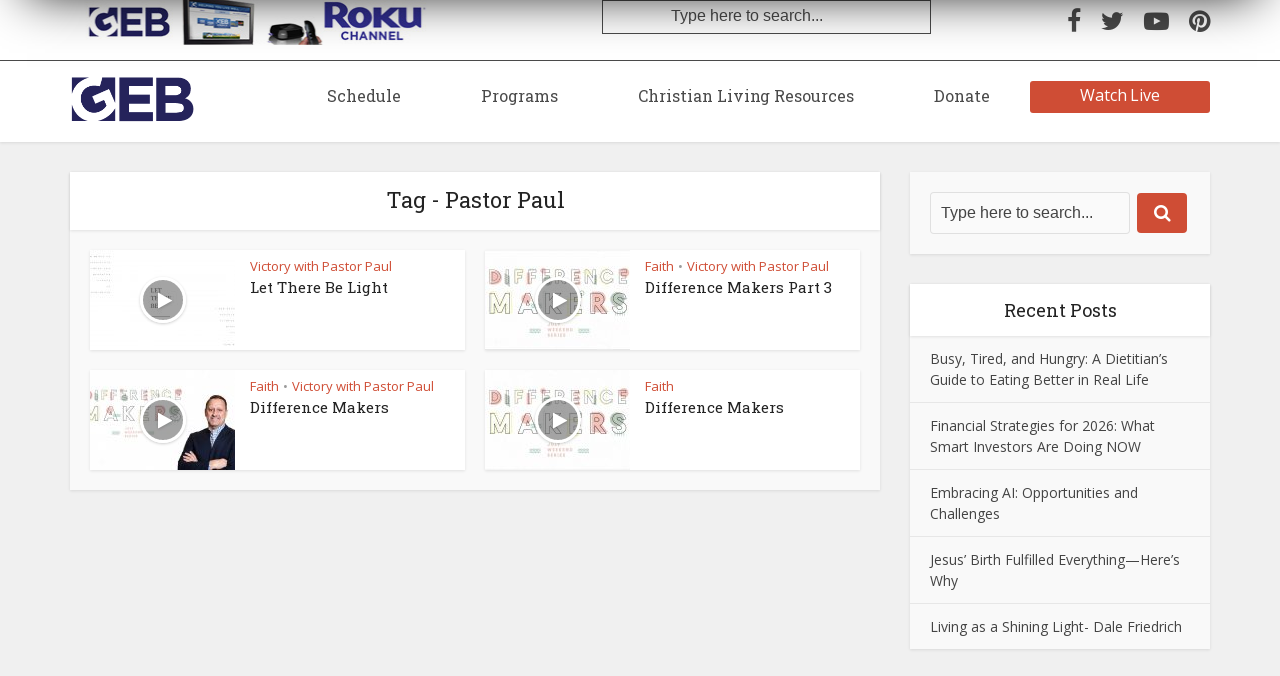

--- FILE ---
content_type: text/html; charset=UTF-8
request_url: https://geb.tv/tag/pastor-paul/
body_size: 11380
content:
<!DOCTYPE html>

<!--[if IE 8]><html class="ie8"><![endif]-->
<!--[if IE 9]><html class="ie9"><![endif]-->
<!--[if gt IE 8]><!--> <html lang="en-US"> <!--<![endif]-->

<head>

<meta http-equiv="Content-Type" content="text/html; charset=UTF-8" />
<meta name="viewport" content="user-scalable=yes, width=device-width, initial-scale=1.0, maximum-scale=1">

<!--[if lt IE 9]>
	<script src="https://geb.tv/wp-content/themes/voice/js/html5.js"></script>
<![endif]-->

<!-- Hotjar Tracking Code for https://gebamerica.com/ -->
	
<!-- Google Tag Manager -->
<script>(function(w,d,s,l,i){w[l]=w[l]||[];w[l].push({'gtm.start':
new Date().getTime(),event:'gtm.js'});var f=d.getElementsByTagName(s)[0],
j=d.createElement(s),dl=l!='dataLayer'?'&amp;l='+l:'';j.async=true;j.src=
'https://www.googletagmanager.com/gtm.js?id='+i+dl;f.parentNode.insertBefore(j,f);
})(window,document,'script','dataLayer','GTM-NTJD6L7');</script>
<!-- End Google Tag Manager -->
	
<title>Pastor Paul &#8211; GEB</title>
<meta name='robots' content='max-image-preview:large' />
<link rel='dns-prefetch' href='//fonts.googleapis.com' />
<link rel="alternate" type="application/rss+xml" title="GEB &raquo; Feed" href="https://geb.tv/feed/" />
<link rel="alternate" type="application/rss+xml" title="GEB &raquo; Comments Feed" href="https://geb.tv/comments/feed/" />
<link rel="alternate" type="application/rss+xml" title="GEB &raquo; Pastor Paul Tag Feed" href="https://geb.tv/tag/pastor-paul/feed/" />
<script type="text/javascript">
window._wpemojiSettings = {"baseUrl":"https:\/\/s.w.org\/images\/core\/emoji\/14.0.0\/72x72\/","ext":".png","svgUrl":"https:\/\/s.w.org\/images\/core\/emoji\/14.0.0\/svg\/","svgExt":".svg","source":{"concatemoji":"https:\/\/geb.tv\/wp-includes\/js\/wp-emoji-release.min.js?ver=6.2.8"}};
/*! This file is auto-generated */
!function(e,a,t){var n,r,o,i=a.createElement("canvas"),p=i.getContext&&i.getContext("2d");function s(e,t){p.clearRect(0,0,i.width,i.height),p.fillText(e,0,0);e=i.toDataURL();return p.clearRect(0,0,i.width,i.height),p.fillText(t,0,0),e===i.toDataURL()}function c(e){var t=a.createElement("script");t.src=e,t.defer=t.type="text/javascript",a.getElementsByTagName("head")[0].appendChild(t)}for(o=Array("flag","emoji"),t.supports={everything:!0,everythingExceptFlag:!0},r=0;r<o.length;r++)t.supports[o[r]]=function(e){if(p&&p.fillText)switch(p.textBaseline="top",p.font="600 32px Arial",e){case"flag":return s("\ud83c\udff3\ufe0f\u200d\u26a7\ufe0f","\ud83c\udff3\ufe0f\u200b\u26a7\ufe0f")?!1:!s("\ud83c\uddfa\ud83c\uddf3","\ud83c\uddfa\u200b\ud83c\uddf3")&&!s("\ud83c\udff4\udb40\udc67\udb40\udc62\udb40\udc65\udb40\udc6e\udb40\udc67\udb40\udc7f","\ud83c\udff4\u200b\udb40\udc67\u200b\udb40\udc62\u200b\udb40\udc65\u200b\udb40\udc6e\u200b\udb40\udc67\u200b\udb40\udc7f");case"emoji":return!s("\ud83e\udef1\ud83c\udffb\u200d\ud83e\udef2\ud83c\udfff","\ud83e\udef1\ud83c\udffb\u200b\ud83e\udef2\ud83c\udfff")}return!1}(o[r]),t.supports.everything=t.supports.everything&&t.supports[o[r]],"flag"!==o[r]&&(t.supports.everythingExceptFlag=t.supports.everythingExceptFlag&&t.supports[o[r]]);t.supports.everythingExceptFlag=t.supports.everythingExceptFlag&&!t.supports.flag,t.DOMReady=!1,t.readyCallback=function(){t.DOMReady=!0},t.supports.everything||(n=function(){t.readyCallback()},a.addEventListener?(a.addEventListener("DOMContentLoaded",n,!1),e.addEventListener("load",n,!1)):(e.attachEvent("onload",n),a.attachEvent("onreadystatechange",function(){"complete"===a.readyState&&t.readyCallback()})),(e=t.source||{}).concatemoji?c(e.concatemoji):e.wpemoji&&e.twemoji&&(c(e.twemoji),c(e.wpemoji)))}(window,document,window._wpemojiSettings);
</script>
<!-- geb.tv is managing ads with Advanced Ads --><script id="advads-ready">
			window.advanced_ads_ready=function(e,a){a=a||"complete";var d=function(e){return"interactive"===a?"loading"!==e:"complete"===e};d(document.readyState)?e():document.addEventListener("readystatechange",(function(a){d(a.target.readyState)&&e()}),{once:"interactive"===a})},window.advanced_ads_ready_queue=window.advanced_ads_ready_queue||[];		</script>
		<style type="text/css">
img.wp-smiley,
img.emoji {
	display: inline !important;
	border: none !important;
	box-shadow: none !important;
	height: 1em !important;
	width: 1em !important;
	margin: 0 0.07em !important;
	vertical-align: -0.1em !important;
	background: none !important;
	padding: 0 !important;
}
</style>
	<link rel='stylesheet' id='wp-block-library-css' href='https://geb.tv/wp-includes/css/dist/block-library/style.min.css?ver=6.2.8' type='text/css' media='all' />
<style id='safe-svg-svg-icon-style-inline-css' type='text/css'>
.safe-svg-cover .safe-svg-inside{display:inline-block;max-width:100%}.safe-svg-cover svg{height:100%;max-height:100%;max-width:100%;width:100%}

</style>
<link rel='stylesheet' id='classic-theme-styles-css' href='https://geb.tv/wp-includes/css/classic-themes.min.css?ver=6.2.8' type='text/css' media='all' />
<style id='global-styles-inline-css' type='text/css'>
body{--wp--preset--color--black: #000000;--wp--preset--color--cyan-bluish-gray: #abb8c3;--wp--preset--color--white: #ffffff;--wp--preset--color--pale-pink: #f78da7;--wp--preset--color--vivid-red: #cf2e2e;--wp--preset--color--luminous-vivid-orange: #ff6900;--wp--preset--color--luminous-vivid-amber: #fcb900;--wp--preset--color--light-green-cyan: #7bdcb5;--wp--preset--color--vivid-green-cyan: #00d084;--wp--preset--color--pale-cyan-blue: #8ed1fc;--wp--preset--color--vivid-cyan-blue: #0693e3;--wp--preset--color--vivid-purple: #9b51e0;--wp--preset--color--vce-acc: #cf4d35;--wp--preset--color--vce-meta: #9b9b9b;--wp--preset--color--vce-txt: #444444;--wp--preset--color--vce-bg: #ffffff;--wp--preset--color--vce-cat-0: ;--wp--preset--gradient--vivid-cyan-blue-to-vivid-purple: linear-gradient(135deg,rgba(6,147,227,1) 0%,rgb(155,81,224) 100%);--wp--preset--gradient--light-green-cyan-to-vivid-green-cyan: linear-gradient(135deg,rgb(122,220,180) 0%,rgb(0,208,130) 100%);--wp--preset--gradient--luminous-vivid-amber-to-luminous-vivid-orange: linear-gradient(135deg,rgba(252,185,0,1) 0%,rgba(255,105,0,1) 100%);--wp--preset--gradient--luminous-vivid-orange-to-vivid-red: linear-gradient(135deg,rgba(255,105,0,1) 0%,rgb(207,46,46) 100%);--wp--preset--gradient--very-light-gray-to-cyan-bluish-gray: linear-gradient(135deg,rgb(238,238,238) 0%,rgb(169,184,195) 100%);--wp--preset--gradient--cool-to-warm-spectrum: linear-gradient(135deg,rgb(74,234,220) 0%,rgb(151,120,209) 20%,rgb(207,42,186) 40%,rgb(238,44,130) 60%,rgb(251,105,98) 80%,rgb(254,248,76) 100%);--wp--preset--gradient--blush-light-purple: linear-gradient(135deg,rgb(255,206,236) 0%,rgb(152,150,240) 100%);--wp--preset--gradient--blush-bordeaux: linear-gradient(135deg,rgb(254,205,165) 0%,rgb(254,45,45) 50%,rgb(107,0,62) 100%);--wp--preset--gradient--luminous-dusk: linear-gradient(135deg,rgb(255,203,112) 0%,rgb(199,81,192) 50%,rgb(65,88,208) 100%);--wp--preset--gradient--pale-ocean: linear-gradient(135deg,rgb(255,245,203) 0%,rgb(182,227,212) 50%,rgb(51,167,181) 100%);--wp--preset--gradient--electric-grass: linear-gradient(135deg,rgb(202,248,128) 0%,rgb(113,206,126) 100%);--wp--preset--gradient--midnight: linear-gradient(135deg,rgb(2,3,129) 0%,rgb(40,116,252) 100%);--wp--preset--duotone--dark-grayscale: url('#wp-duotone-dark-grayscale');--wp--preset--duotone--grayscale: url('#wp-duotone-grayscale');--wp--preset--duotone--purple-yellow: url('#wp-duotone-purple-yellow');--wp--preset--duotone--blue-red: url('#wp-duotone-blue-red');--wp--preset--duotone--midnight: url('#wp-duotone-midnight');--wp--preset--duotone--magenta-yellow: url('#wp-duotone-magenta-yellow');--wp--preset--duotone--purple-green: url('#wp-duotone-purple-green');--wp--preset--duotone--blue-orange: url('#wp-duotone-blue-orange');--wp--preset--font-size--small: 13px;--wp--preset--font-size--medium: 20px;--wp--preset--font-size--large: 21px;--wp--preset--font-size--x-large: 42px;--wp--preset--font-size--normal: 16px;--wp--preset--font-size--huge: 28px;--wp--preset--spacing--20: 0.44rem;--wp--preset--spacing--30: 0.67rem;--wp--preset--spacing--40: 1rem;--wp--preset--spacing--50: 1.5rem;--wp--preset--spacing--60: 2.25rem;--wp--preset--spacing--70: 3.38rem;--wp--preset--spacing--80: 5.06rem;--wp--preset--shadow--natural: 6px 6px 9px rgba(0, 0, 0, 0.2);--wp--preset--shadow--deep: 12px 12px 50px rgba(0, 0, 0, 0.4);--wp--preset--shadow--sharp: 6px 6px 0px rgba(0, 0, 0, 0.2);--wp--preset--shadow--outlined: 6px 6px 0px -3px rgba(255, 255, 255, 1), 6px 6px rgba(0, 0, 0, 1);--wp--preset--shadow--crisp: 6px 6px 0px rgba(0, 0, 0, 1);}:where(.is-layout-flex){gap: 0.5em;}body .is-layout-flow > .alignleft{float: left;margin-inline-start: 0;margin-inline-end: 2em;}body .is-layout-flow > .alignright{float: right;margin-inline-start: 2em;margin-inline-end: 0;}body .is-layout-flow > .aligncenter{margin-left: auto !important;margin-right: auto !important;}body .is-layout-constrained > .alignleft{float: left;margin-inline-start: 0;margin-inline-end: 2em;}body .is-layout-constrained > .alignright{float: right;margin-inline-start: 2em;margin-inline-end: 0;}body .is-layout-constrained > .aligncenter{margin-left: auto !important;margin-right: auto !important;}body .is-layout-constrained > :where(:not(.alignleft):not(.alignright):not(.alignfull)){max-width: var(--wp--style--global--content-size);margin-left: auto !important;margin-right: auto !important;}body .is-layout-constrained > .alignwide{max-width: var(--wp--style--global--wide-size);}body .is-layout-flex{display: flex;}body .is-layout-flex{flex-wrap: wrap;align-items: center;}body .is-layout-flex > *{margin: 0;}:where(.wp-block-columns.is-layout-flex){gap: 2em;}.has-black-color{color: var(--wp--preset--color--black) !important;}.has-cyan-bluish-gray-color{color: var(--wp--preset--color--cyan-bluish-gray) !important;}.has-white-color{color: var(--wp--preset--color--white) !important;}.has-pale-pink-color{color: var(--wp--preset--color--pale-pink) !important;}.has-vivid-red-color{color: var(--wp--preset--color--vivid-red) !important;}.has-luminous-vivid-orange-color{color: var(--wp--preset--color--luminous-vivid-orange) !important;}.has-luminous-vivid-amber-color{color: var(--wp--preset--color--luminous-vivid-amber) !important;}.has-light-green-cyan-color{color: var(--wp--preset--color--light-green-cyan) !important;}.has-vivid-green-cyan-color{color: var(--wp--preset--color--vivid-green-cyan) !important;}.has-pale-cyan-blue-color{color: var(--wp--preset--color--pale-cyan-blue) !important;}.has-vivid-cyan-blue-color{color: var(--wp--preset--color--vivid-cyan-blue) !important;}.has-vivid-purple-color{color: var(--wp--preset--color--vivid-purple) !important;}.has-black-background-color{background-color: var(--wp--preset--color--black) !important;}.has-cyan-bluish-gray-background-color{background-color: var(--wp--preset--color--cyan-bluish-gray) !important;}.has-white-background-color{background-color: var(--wp--preset--color--white) !important;}.has-pale-pink-background-color{background-color: var(--wp--preset--color--pale-pink) !important;}.has-vivid-red-background-color{background-color: var(--wp--preset--color--vivid-red) !important;}.has-luminous-vivid-orange-background-color{background-color: var(--wp--preset--color--luminous-vivid-orange) !important;}.has-luminous-vivid-amber-background-color{background-color: var(--wp--preset--color--luminous-vivid-amber) !important;}.has-light-green-cyan-background-color{background-color: var(--wp--preset--color--light-green-cyan) !important;}.has-vivid-green-cyan-background-color{background-color: var(--wp--preset--color--vivid-green-cyan) !important;}.has-pale-cyan-blue-background-color{background-color: var(--wp--preset--color--pale-cyan-blue) !important;}.has-vivid-cyan-blue-background-color{background-color: var(--wp--preset--color--vivid-cyan-blue) !important;}.has-vivid-purple-background-color{background-color: var(--wp--preset--color--vivid-purple) !important;}.has-black-border-color{border-color: var(--wp--preset--color--black) !important;}.has-cyan-bluish-gray-border-color{border-color: var(--wp--preset--color--cyan-bluish-gray) !important;}.has-white-border-color{border-color: var(--wp--preset--color--white) !important;}.has-pale-pink-border-color{border-color: var(--wp--preset--color--pale-pink) !important;}.has-vivid-red-border-color{border-color: var(--wp--preset--color--vivid-red) !important;}.has-luminous-vivid-orange-border-color{border-color: var(--wp--preset--color--luminous-vivid-orange) !important;}.has-luminous-vivid-amber-border-color{border-color: var(--wp--preset--color--luminous-vivid-amber) !important;}.has-light-green-cyan-border-color{border-color: var(--wp--preset--color--light-green-cyan) !important;}.has-vivid-green-cyan-border-color{border-color: var(--wp--preset--color--vivid-green-cyan) !important;}.has-pale-cyan-blue-border-color{border-color: var(--wp--preset--color--pale-cyan-blue) !important;}.has-vivid-cyan-blue-border-color{border-color: var(--wp--preset--color--vivid-cyan-blue) !important;}.has-vivid-purple-border-color{border-color: var(--wp--preset--color--vivid-purple) !important;}.has-vivid-cyan-blue-to-vivid-purple-gradient-background{background: var(--wp--preset--gradient--vivid-cyan-blue-to-vivid-purple) !important;}.has-light-green-cyan-to-vivid-green-cyan-gradient-background{background: var(--wp--preset--gradient--light-green-cyan-to-vivid-green-cyan) !important;}.has-luminous-vivid-amber-to-luminous-vivid-orange-gradient-background{background: var(--wp--preset--gradient--luminous-vivid-amber-to-luminous-vivid-orange) !important;}.has-luminous-vivid-orange-to-vivid-red-gradient-background{background: var(--wp--preset--gradient--luminous-vivid-orange-to-vivid-red) !important;}.has-very-light-gray-to-cyan-bluish-gray-gradient-background{background: var(--wp--preset--gradient--very-light-gray-to-cyan-bluish-gray) !important;}.has-cool-to-warm-spectrum-gradient-background{background: var(--wp--preset--gradient--cool-to-warm-spectrum) !important;}.has-blush-light-purple-gradient-background{background: var(--wp--preset--gradient--blush-light-purple) !important;}.has-blush-bordeaux-gradient-background{background: var(--wp--preset--gradient--blush-bordeaux) !important;}.has-luminous-dusk-gradient-background{background: var(--wp--preset--gradient--luminous-dusk) !important;}.has-pale-ocean-gradient-background{background: var(--wp--preset--gradient--pale-ocean) !important;}.has-electric-grass-gradient-background{background: var(--wp--preset--gradient--electric-grass) !important;}.has-midnight-gradient-background{background: var(--wp--preset--gradient--midnight) !important;}.has-small-font-size{font-size: var(--wp--preset--font-size--small) !important;}.has-medium-font-size{font-size: var(--wp--preset--font-size--medium) !important;}.has-large-font-size{font-size: var(--wp--preset--font-size--large) !important;}.has-x-large-font-size{font-size: var(--wp--preset--font-size--x-large) !important;}
.wp-block-navigation a:where(:not(.wp-element-button)){color: inherit;}
:where(.wp-block-columns.is-layout-flex){gap: 2em;}
.wp-block-pullquote{font-size: 1.5em;line-height: 1.6;}
</style>
<link rel='stylesheet' id='contact-form-7-css' href='https://geb.tv/wp-content/plugins/contact-form-7/includes/css/styles.css?ver=5.7.6' type='text/css' media='all' />
<link rel='stylesheet' id='mks_shortcodes_simple_line_icons-css' href='https://geb.tv/wp-content/plugins/meks-flexible-shortcodes/css/simple-line/simple-line-icons.css?ver=1.3.5' type='text/css' media='screen' />
<link rel='stylesheet' id='mks_shortcodes_css-css' href='https://geb.tv/wp-content/plugins/meks-flexible-shortcodes/css/style.css?ver=1.3.5' type='text/css' media='screen' />
<link rel='stylesheet' id='redux-extendify-styles-css' href='https://geb.tv/wp-content/plugins/redux-framework/redux-core/assets/css/extendify-utilities.css?ver=4.4.1' type='text/css' media='all' />
<link rel='stylesheet' id='geb_child_styles-css' href='https://geb.tv/wp-content/themes/geb-child-theme/style.css?ver=6.2.8' type='text/css' media='all' />
<link rel='stylesheet' id='geb_child_styles_slick-css' href='https://geb.tv/wp-content/themes/geb-child-theme/source/css/vendor/slick-theme.css?ver=6.2.8' type='text/css' media='all' />
<link rel='stylesheet' id='geb_child_styles_slick_main-css' href='https://geb.tv/wp-content/themes/geb-child-theme/source/css/vendor/slick.css?ver=6.2.8' type='text/css' media='all' />
<link rel='stylesheet' id='vce-fonts-css' href='https://fonts.googleapis.com/css?family=Open+Sans%3A400%7CRoboto+Slab%3A400&#038;subset=latin%2Clatin-ext&#038;ver=2.9.8' type='text/css' media='all' />
<link rel='stylesheet' id='vce-style-css' href='https://geb.tv/wp-content/themes/voice/assets/css/min.css?ver=2.9.8' type='text/css' media='all' />
<style id='vce-style-inline-css' type='text/css'>
body, button, input, select, textarea {font-size: 1.6rem;}.vce-single .entry-headline p{font-size: 2.2rem;}.main-navigation a{font-size: 1.6rem;}.sidebar .widget-title{font-size: 1.8rem;}.sidebar .widget, .vce-lay-c .entry-content, .vce-lay-h .entry-content {font-size: 1.4rem;}.vce-featured-link-article{font-size: 5.2rem;}.vce-featured-grid-big.vce-featured-grid .vce-featured-link-article{font-size: 3.4rem;}.vce-featured-grid .vce-featured-link-article{font-size: 2.2rem;}h1 { font-size: 4.5rem; }h2 { font-size: 4.0rem; }h3 { font-size: 3.5rem; }h4 { font-size: 2.5rem; }h5 { font-size: 2.0rem; }h6 { font-size: 1.8rem; }.comment-reply-title, .main-box-title{font-size: 2.2rem;}h1.entry-title{font-size: 4.5rem;}.vce-lay-a .entry-title a{font-size: 3.4rem;}.vce-lay-b .entry-title{font-size: 2.4rem;}.vce-lay-c .entry-title, .vce-sid-none .vce-lay-c .entry-title{font-size: 2.2rem;}.vce-lay-d .entry-title{font-size: 1.5rem;}.vce-lay-e .entry-title{font-size: 1.4rem;}.vce-lay-f .entry-title{font-size: 1.4rem;}.vce-lay-g .entry-title a, .vce-lay-g .entry-title a:hover{font-size: 3.0rem;}.vce-lay-h .entry-title{font-size: 2.4rem;}.entry-meta div,.entry-meta div a,.vce-lay-g .meta-item,.vce-lay-c .meta-item{font-size: 1.4rem;}.vce-lay-d .meta-category a,.vce-lay-d .entry-meta div,.vce-lay-d .entry-meta div a,.vce-lay-e .entry-meta div,.vce-lay-e .entry-meta div a,.vce-lay-e .fn,.vce-lay-e .meta-item{font-size: 1.3rem;}body {background-color:#f0f0f0;}body,.mks_author_widget h3,.site-description,.meta-category a,textarea {font-family: 'Open Sans';font-weight: 400;}h1,h2,h3,h4,h5,h6,blockquote,.vce-post-link,.site-title,.site-title a,.main-box-title,.comment-reply-title,.entry-title a,.vce-single .entry-headline p,.vce-prev-next-link,.author-title,.mks_pullquote,.widget_rss ul li .rsswidget,#bbpress-forums .bbp-forum-title,#bbpress-forums .bbp-topic-permalink {font-family: 'Roboto Slab';font-weight: 400;}.main-navigation a,.sidr a{font-family: 'Roboto Slab';font-weight: 400;}.vce-single .entry-content,.vce-single .entry-headline,.vce-single .entry-footer,.vce-share-bar {width: 600px;}.vce-lay-a .lay-a-content{width: 600px;max-width: 600px;}.vce-page .entry-content,.vce-page .entry-title-page {width: 600px;}.vce-sid-none .vce-single .entry-content,.vce-sid-none .vce-single .entry-headline,.vce-sid-none .vce-single .entry-footer {width: 600px;}.vce-sid-none .vce-page .entry-content,.vce-sid-none .vce-page .entry-title-page,.error404 .entry-content {width: 600px;max-width: 600px;}body, button, input, select, textarea{color: #444444;}h1,h2,h3,h4,h5,h6,.entry-title a,.prev-next-nav a,#bbpress-forums .bbp-forum-title, #bbpress-forums .bbp-topic-permalink,.woocommerce ul.products li.product .price .amount{color: #232323;}a,.entry-title a:hover,.vce-prev-next-link:hover,.vce-author-links a:hover,.required,.error404 h4,.prev-next-nav a:hover,#bbpress-forums .bbp-forum-title:hover, #bbpress-forums .bbp-topic-permalink:hover,.woocommerce ul.products li.product h3:hover,.woocommerce ul.products li.product h3:hover mark,.main-box-title a:hover{color: #cf4d35;}.vce-square,.vce-main-content .mejs-controls .mejs-time-rail .mejs-time-current,button,input[type="button"],input[type="reset"],input[type="submit"],.vce-button,.pagination-wapper a,#vce-pagination .next.page-numbers,#vce-pagination .prev.page-numbers,#vce-pagination .page-numbers,#vce-pagination .page-numbers.current,.vce-link-pages a,#vce-pagination a,.vce-load-more a,.vce-slider-pagination .owl-nav > div,.vce-mega-menu-posts-wrap .owl-nav > div,.comment-reply-link:hover,.vce-featured-section a,.vce-lay-g .vce-featured-info .meta-category a,.vce-404-menu a,.vce-post.sticky .meta-image:before,#vce-pagination .page-numbers:hover,#bbpress-forums .bbp-pagination .current,#bbpress-forums .bbp-pagination a:hover,.woocommerce #respond input#submit,.woocommerce a.button,.woocommerce button.button,.woocommerce input.button,.woocommerce ul.products li.product .added_to_cart,.woocommerce #respond input#submit:hover,.woocommerce a.button:hover,.woocommerce button.button:hover,.woocommerce input.button:hover,.woocommerce ul.products li.product .added_to_cart:hover,.woocommerce #respond input#submit.alt,.woocommerce a.button.alt,.woocommerce button.button.alt,.woocommerce input.button.alt,.woocommerce #respond input#submit.alt:hover, .woocommerce a.button.alt:hover, .woocommerce button.button.alt:hover, .woocommerce input.button.alt:hover,.woocommerce span.onsale,.woocommerce .widget_price_filter .ui-slider .ui-slider-range,.woocommerce .widget_price_filter .ui-slider .ui-slider-handle,.comments-holder .navigation .page-numbers.current,.vce-lay-a .vce-read-more:hover,.vce-lay-c .vce-read-more:hover,body div.wpforms-container-full .wpforms-form input[type=submit], body div.wpforms-container-full .wpforms-form button[type=submit], body div.wpforms-container-full .wpforms-form .wpforms-page-button,body div.wpforms-container-full .wpforms-form input[type=submit]:hover, body div.wpforms-container-full .wpforms-form button[type=submit]:hover, body div.wpforms-container-full .wpforms-form .wpforms-page-button:hover {background-color: #cf4d35;}#vce-pagination .page-numbers,.comments-holder .navigation .page-numbers{background: transparent;color: #cf4d35;border: 1px solid #cf4d35;}.comments-holder .navigation .page-numbers:hover{background: #cf4d35;border: 1px solid #cf4d35;}.bbp-pagination-links a{background: transparent;color: #cf4d35;border: 1px solid #cf4d35 !important;}#vce-pagination .page-numbers.current,.bbp-pagination-links span.current,.comments-holder .navigation .page-numbers.current{border: 1px solid #cf4d35;}.widget_categories .cat-item:before,.widget_categories .cat-item .count{background: #cf4d35;}.comment-reply-link,.vce-lay-a .vce-read-more,.vce-lay-c .vce-read-more{border: 1px solid #cf4d35;}.entry-meta div,.entry-meta-count,.entry-meta div a,.comment-metadata a,.meta-category span,.meta-author-wrapped,.wp-caption .wp-caption-text,.widget_rss .rss-date,.sidebar cite,.site-footer cite,.sidebar .vce-post-list .entry-meta div,.sidebar .vce-post-list .entry-meta div a,.sidebar .vce-post-list .fn,.sidebar .vce-post-list .fn a,.site-footer .vce-post-list .entry-meta div,.site-footer .vce-post-list .entry-meta div a,.site-footer .vce-post-list .fn,.site-footer .vce-post-list .fn a,#bbpress-forums .bbp-topic-started-by,#bbpress-forums .bbp-topic-started-in,#bbpress-forums .bbp-forum-info .bbp-forum-content,#bbpress-forums p.bbp-topic-meta,span.bbp-admin-links a,.bbp-reply-post-date,#bbpress-forums li.bbp-header,#bbpress-forums li.bbp-footer,.woocommerce .woocommerce-result-count,.woocommerce .product_meta{color: #9b9b9b;}.main-box-title, .comment-reply-title, .main-box-head{background: #ffffff;color: #232323;}.main-box-title a{color: #232323;}.sidebar .widget .widget-title a{color: #232323;}.main-box,.comment-respond,.prev-next-nav{background: #f9f9f9;}.vce-post,ul.comment-list > li.comment,.main-box-single,.ie8 .vce-single,#disqus_thread,.vce-author-card,.vce-author-card .vce-content-outside,.mks-bredcrumbs-container,ul.comment-list > li.pingback{background: #ffffff;}.mks_tabs.horizontal .mks_tab_nav_item.active{border-bottom: 1px solid #ffffff;}.mks_tabs.horizontal .mks_tab_item,.mks_tabs.vertical .mks_tab_nav_item.active,.mks_tabs.horizontal .mks_tab_nav_item.active{background: #ffffff;}.mks_tabs.vertical .mks_tab_nav_item.active{border-right: 1px solid #ffffff;}#vce-pagination,.vce-slider-pagination .owl-controls,.vce-content-outside,.comments-holder .navigation{background: #f3f3f3;}.sidebar .widget-title{background: #ffffff;color: #232323;}.sidebar .widget{background: #f9f9f9;}.sidebar .widget,.sidebar .widget li a,.sidebar .mks_author_widget h3 a,.sidebar .mks_author_widget h3,.sidebar .vce-search-form .vce-search-input,.sidebar .vce-search-form .vce-search-input:focus{color: #444444;}.sidebar .widget li a:hover,.sidebar .widget a,.widget_nav_menu li.menu-item-has-children:hover:after,.widget_pages li.page_item_has_children:hover:after{color: #cf4d35;}.sidebar .tagcloud a {border: 1px solid #cf4d35;}.sidebar .mks_author_link,.sidebar .tagcloud a:hover,.sidebar .mks_themeforest_widget .more,.sidebar button,.sidebar input[type="button"],.sidebar input[type="reset"],.sidebar input[type="submit"],.sidebar .vce-button,.sidebar .bbp_widget_login .button{background-color: #cf4d35;}.sidebar .mks_author_widget .mks_autor_link_wrap,.sidebar .mks_themeforest_widget .mks_read_more,.widget .meks-instagram-follow-link {background: #f3f3f3;}.sidebar #wp-calendar caption,.sidebar .recentcomments,.sidebar .post-date,.sidebar #wp-calendar tbody{color: rgba(68,68,68,0.7);}.site-footer{background: #373941;}.site-footer .widget-title{color: #ffffff;}.site-footer,.site-footer .widget,.site-footer .widget li a,.site-footer .mks_author_widget h3 a,.site-footer .mks_author_widget h3,.site-footer .vce-search-form .vce-search-input,.site-footer .vce-search-form .vce-search-input:focus{color: #f9f9f9;}.site-footer .widget li a:hover,.site-footer .widget a,.site-info a{color: #ffffff;}.site-footer .tagcloud a {border: 1px solid #ffffff;}.site-footer .mks_author_link,.site-footer .mks_themeforest_widget .more,.site-footer button,.site-footer input[type="button"],.site-footer input[type="reset"],.site-footer input[type="submit"],.site-footer .vce-button,.site-footer .tagcloud a:hover{background-color: #ffffff;}.site-footer #wp-calendar caption,.site-footer .recentcomments,.site-footer .post-date,.site-footer #wp-calendar tbody,.site-footer .site-info{color: rgba(249,249,249,0.7);}.top-header,.top-nav-menu li .sub-menu{background: #ffffff;}.top-header,.top-header a{color: #ffffff;}.top-header .vce-search-form .vce-search-input,.top-header .vce-search-input:focus,.top-header .vce-search-submit{color: #ffffff;}.top-header .vce-search-form .vce-search-input::-webkit-input-placeholder { color: #ffffff;}.top-header .vce-search-form .vce-search-input:-moz-placeholder { color: #ffffff;}.top-header .vce-search-form .vce-search-input::-moz-placeholder { color: #ffffff;}.top-header .vce-search-form .vce-search-input:-ms-input-placeholder { color: #ffffff;}.header-1-wrapper{height: 81px;padding-top: 15px;}.header-2-wrapper,.header-3-wrapper{height: 81px;}.header-2-wrapper .site-branding,.header-3-wrapper .site-branding{top: 15px;left: 0px;}.site-title a, .site-title a:hover{color: #232323;}.site-description{color: #aaaaaa;}.main-header{background-color: #ffffff;}.header-bottom-wrapper{background: #fcfcfc;}.vce-header-ads{margin: 4px 0;}.header-3-wrapper .nav-menu > li > a{padding: 30px 15px;}.header-sticky,.sidr{background: rgba(255,255,255,0.95);}.ie8 .header-sticky{background: #ffffff;}.main-navigation a,.nav-menu .vce-mega-menu > .sub-menu > li > a,.sidr li a,.vce-menu-parent{color: #4a4a4a;}.nav-menu > li:hover > a,.nav-menu > .current_page_item > a,.nav-menu > .current-menu-item > a,.nav-menu > .current-menu-ancestor > a,.main-navigation a.vce-item-selected,.main-navigation ul ul li:hover > a,.nav-menu ul .current-menu-item a,.nav-menu ul .current_page_item a,.vce-menu-parent:hover,.sidr li a:hover,.sidr li.sidr-class-current_page_item > a,.main-navigation li.current-menu-item.fa:before,.vce-responsive-nav{color: #4a4a4a;}#sidr-id-vce_main_navigation_menu .soc-nav-menu li a:hover {color: #ffffff;}.nav-menu > li:hover > a,.nav-menu > .current_page_item > a,.nav-menu > .current-menu-item > a,.nav-menu > .current-menu-ancestor > a,.main-navigation a.vce-item-selected,.main-navigation ul ul,.header-sticky .nav-menu > .current_page_item:hover > a,.header-sticky .nav-menu > .current-menu-item:hover > a,.header-sticky .nav-menu > .current-menu-ancestor:hover > a,.header-sticky .main-navigation a.vce-item-selected:hover{background-color: #ffffff;}.search-header-wrap ul {border-top: 2px solid #4a4a4a;}.vce-cart-icon a.vce-custom-cart span,.sidr-class-vce-custom-cart .sidr-class-vce-cart-count {background: #4a4a4a;font-family: 'Open Sans';}.vce-border-top .main-box-title{border-top: 2px solid #cf4d35;}.tagcloud a:hover,.sidebar .widget .mks_author_link,.sidebar .widget.mks_themeforest_widget .more,.site-footer .widget .mks_author_link,.site-footer .widget.mks_themeforest_widget .more,.vce-lay-g .entry-meta div,.vce-lay-g .fn,.vce-lay-g .fn a{color: #FFF;}.vce-featured-header .vce-featured-header-background{opacity: 0.5}.vce-featured-grid .vce-featured-header-background,.vce-post-big .vce-post-img:after,.vce-post-slider .vce-post-img:after{opacity: 0.5}.vce-featured-grid .owl-item:hover .vce-grid-text .vce-featured-header-background,.vce-post-big li:hover .vce-post-img:after,.vce-post-slider li:hover .vce-post-img:after {opacity: 0.8}.vce-featured-grid.vce-featured-grid-big .vce-featured-header-background,.vce-post-big .vce-post-img:after,.vce-post-slider .vce-post-img:after{opacity: 0.5}.vce-featured-grid.vce-featured-grid-big .owl-item:hover .vce-grid-text .vce-featured-header-background,.vce-post-big li:hover .vce-post-img:after,.vce-post-slider li:hover .vce-post-img:after {opacity: 0.8}#back-top {background: #323232}.sidr input[type=text]{background: rgba(74,74,74,0.1);color: rgba(74,74,74,0.5);}.is-style-solid-color{background-color: #cf4d35;color: #ffffff;}.wp-block-image figcaption{color: #9b9b9b;}.wp-block-cover .wp-block-cover-image-text, .wp-block-cover .wp-block-cover-text, .wp-block-cover h2, .wp-block-cover-image .wp-block-cover-image-text, .wp-block-cover-image .wp-block-cover-text, .wp-block-cover-image h2,p.has-drop-cap:not(:focus)::first-letter,p.wp-block-subhead{font-family: 'Roboto Slab';font-weight: 400;}.wp-block-cover .wp-block-cover-image-text, .wp-block-cover .wp-block-cover-text, .wp-block-cover h2, .wp-block-cover-image .wp-block-cover-image-text, .wp-block-cover-image .wp-block-cover-text, .wp-block-cover-image h2{font-size: 2.5rem;}p.wp-block-subhead{font-size: 2.2rem;}.wp-block-button__link{background: #cf4d35}.wp-block-search .wp-block-search__button{color: #ffffff}.meta-image:hover a img,.vce-lay-h .img-wrap:hover .meta-image > img,.img-wrp:hover img,.vce-gallery-big:hover img,.vce-gallery .gallery-item:hover img,.wp-block-gallery .blocks-gallery-item:hover img,.vce_posts_widget .vce-post-big li:hover img,.vce-featured-grid .owl-item:hover img,.vce-post-img:hover img,.mega-menu-img:hover img{-webkit-transform: scale(1.1);-moz-transform: scale(1.1);-o-transform: scale(1.1);-ms-transform: scale(1.1);transform: scale(1.1);}.has-small-font-size{ font-size: 1.2rem;}.has-large-font-size{ font-size: 1.9rem;}.has-huge-font-size{ font-size: 2.3rem;}@media(min-width: 671px){.has-small-font-size{ font-size: 1.3rem;}.has-normal-font-size{ font-size: 1.6rem;}.has-large-font-size{ font-size: 2.1rem;}.has-huge-font-size{ font-size: 2.8rem;}}.has-vce-acc-background-color{ background-color: #cf4d35;}.has-vce-acc-color{ color: #cf4d35;}.has-vce-meta-background-color{ background-color: #9b9b9b;}.has-vce-meta-color{ color: #9b9b9b;}.has-vce-txt-background-color{ background-color: #444444;}.has-vce-txt-color{ color: #444444;}.has-vce-bg-background-color{ background-color: #ffffff;}.has-vce-bg-color{ color: #ffffff;}.has-vce-cat-0-background-color{ background-color: ;}.has-vce-cat-0-color{ color: ;}
</style>
<link rel='stylesheet' id='meks-ads-widget-css' href='https://geb.tv/wp-content/plugins/meks-easy-ads-widget/css/style.css?ver=2.0.6' type='text/css' media='all' />
<link rel='stylesheet' id='meks-flickr-widget-css' href='https://geb.tv/wp-content/plugins/meks-simple-flickr-widget/css/style.css?ver=1.2' type='text/css' media='all' />
<link rel='stylesheet' id='meks-author-widget-css' href='https://geb.tv/wp-content/plugins/meks-smart-author-widget/css/style.css?ver=1.1.3' type='text/css' media='all' />
<link rel='stylesheet' id='meks-social-widget-css' href='https://geb.tv/wp-content/plugins/meks-smart-social-widget/css/style.css?ver=1.6' type='text/css' media='all' />
<link rel='stylesheet' id='meks-themeforest-widget-css' href='https://geb.tv/wp-content/plugins/meks-themeforest-smart-widget/css/style.css?ver=1.4' type='text/css' media='all' />
<script type='text/javascript' src='https://geb.tv/wp-includes/js/jquery/jquery.min.js?ver=3.6.4' id='jquery-core-js'></script>
<script type='text/javascript' src='https://geb.tv/wp-includes/js/jquery/jquery-migrate.min.js?ver=3.4.0' id='jquery-migrate-js'></script>
<link rel="https://api.w.org/" href="https://geb.tv/wp-json/" /><link rel="alternate" type="application/json" href="https://geb.tv/wp-json/wp/v2/tags/768" /><link rel="EditURI" type="application/rsd+xml" title="RSD" href="https://geb.tv/xmlrpc.php?rsd" />
<link rel="wlwmanifest" type="application/wlwmanifest+xml" href="https://geb.tv/wp-includes/wlwmanifest.xml" />
<meta name="generator" content="WordPress 6.2.8" />
<meta name="generator" content="Redux 4.4.1" /><style type="text/css">.recentcomments a{display:inline !important;padding:0 !important;margin:0 !important;}</style><link rel="icon" href="https://geb.tv/wp-content/uploads/2024/02/cropped-GEBA-SMB-32x32.jpg" sizes="32x32" />
<link rel="icon" href="https://geb.tv/wp-content/uploads/2024/02/cropped-GEBA-SMB-192x192.jpg" sizes="192x192" />
<link rel="apple-touch-icon" href="https://geb.tv/wp-content/uploads/2024/02/cropped-GEBA-SMB-180x180.jpg" />
<meta name="msapplication-TileImage" content="https://geb.tv/wp-content/uploads/2024/02/cropped-GEBA-SMB-270x270.jpg" />
		<style type="text/css" id="wp-custom-css">
			#menu-item-3877 a {font-weight:bold;}
#main-box-5 .entry-meta {display:none;}
#main-box-10 h3 {background:url(https://geb.tv/wp-content/uploads/2016/02/JUCE_TV_logosmall.png) 60px 10px no-repeat;}
.page-id-299 #main .entry-content, .page-id-299 #main .entry-title-page {width:1000px;max-width:1000px;}
.page-id-9444 #main .entry-content, .page-id-9444 #main .entry-title-page {width:800px;max-width:800px;}
.page-id-9444 #main .entry-title-page {text-align:center;}
.future-posts .listing-item a.title {font-size:32px;margin-top:50px;padding-bottom:10px;display:block;}
.future-posts .listing-item h2 {font-size:24px;}		</style>
			<!-- Here I am -->

<script>
	console.log('Here I am!');
	var endTime = new Date('April 30, 2022 15:59:00').getTime();
	var currentTime = new Date().getTime();

	// if ( currentTime < endTime )
	if (document.readyState === "complete" || document.readySte === "interactive) {
		var theTitle = document.querySelector('h4.live-title');
		theTitle.innerHTML = "ORU 54th Commencement Ceremony";
	}
	
	
</script>
	<!-- ORU matomo tag -->
<script>
  var _mtm = window._mtm = window._mtm || [];
  _mtm.push({'mtm.startTime': (new Date().getTime()), 'event': 'mtm.Start'});
  var d=document, g=d.createElement('script'), s=d.getElementsByTagName('script')[0];
  g.async=true; g.src='https://analytics.oru.edu/js/container_dRGbv8pN.js'; s.parentNode.insertBefore(g,s);
  </script>
<!-- End ORU matomo tag -->
</head>

<body class="archive tag tag-pastor-paul tag-768 wp-embed-responsive vce-sid-right voice-v_2_9_8 voice-child aa-prefix-advads-">
<!-- Google Tag Manager (noscript) -->
<!-- End Google Tag Manager (noscript) -->
	
  <div id="enews-form">
    <link href="//cdn-images.mailchimp.com/embedcode/horizontal-slim-10_7.css" rel="stylesheet" type="text/css">
		<div id="mc_embed_signup">
			<form action="//gebamerica.us13.list-manage.com/subscribe/post?u=2fad27ad211c8c4549e53e6c8&id=c94e8ff84a" method="post" id="mc-embedded-subscribe-form" name="mc-embedded-subscribe-form" class="validate" target="_blank" novalidate>
		    <div id="mc_embed_signup_scroll">
					<label for="mce-EMAIL">Sign up to receive inspirational and hope-filled updates from GEB to help you live well.</label>
					<input type="email" value="" name="EMAIL" class="email" id="mce-EMAIL" placeholder="email address" required>
					<!-- real people should not fill this in and expect good things - do not remove this or risk form bot signups-->
			    <div style="position: absolute; left: -5000px;" aria-hidden="true"><input type="text" name="b_2fad27ad211c8c4549e53e6c8_c94e8ff84a" tabindex="-1" value=""></div>
  	  		<div class="clear"><input type="submit" value="Subscribe" name="subscribe" id="mc-embedded-subscribe" class="button" style="background:#cf4d35;"></div>
	  	  </div>
			</form>
      <a href="#" id="js_close-enews-form" class="close-enews-form"><span>x</span></a>
		</div>
  </div><!-- End Enews Signup Drop -->

<div id="vce-main">
	
<header id="header" class="main-header">
	<div class="top-header">
	<div class="container">

					<div class="vce-wrap-left">
					<ul id="vce_top_navigation_menu" class="top-nav-menu"><li id="menu-item-458129" class="menu-item menu-item-type-gs_sim menu-item-object-gs_sim menu-item-458129"><a href="https://geb.tv/how-to-watch/"><img loading="lazy" src="https://geb.tv/wp-content/uploads/2016/09/20181115-GEB-Roku-Channel-365x45.jpg" alt="GEB Roku Channel"  width="365" height="45"   /></a></li>
</ul>			</div>
				
					<div class="vce-wrap-right">
					<div class="menu-social-menu-container"><ul id="vce_social_menu" class="soc-nav-menu"><li id="menu-item-6" class="menu-item menu-item-type-custom menu-item-object-custom menu-item-6"><a target="_blank" rel="noopener" href="https://www.facebook.com/gebamerica"><span class="vce-social-name">Facebook</span></a></li>
<li id="menu-item-415" class="menu-item menu-item-type-custom menu-item-object-custom menu-item-415"><a target="_blank" rel="noopener" href="https://twitter.com/gebamerica"><span class="vce-social-name">Twitter</span></a></li>
<li id="menu-item-8668" class="menu-item menu-item-type-custom menu-item-object-custom menu-item-8668"><a target="_blank" rel="noopener" href="https://www.youtube.com/user/GEBAmerica"><span class="vce-social-name">YouTube</span></a></li>
<li id="menu-item-419" class="menu-item menu-item-type-custom menu-item-object-custom menu-item-419"><a target="_blank" rel="noopener" href="https://www.pinterest.com/gebamerica/"><span class="vce-social-name">Pinterest</span></a></li>
</ul></div>
			</div>
		
					<div class="vce-wrap-center">
				<form class="vce-search-form" action="https://geb.tv/" method="get">
	<input name="s" class="vce-search-input" size="20" type="text" value="Type here to search..." onfocus="(this.value == 'Type here to search...') && (this.value = '')" onblur="(this.value == '') && (this.value = 'Type here to search...')" placeholder="Type here to search..." />
		<button type="submit" class="vce-search-submit"><i class="fa fa-search"></i></button> 
</form>			</div>
		


	</div>
</div><div class="container header-main-area header-3-wrapper">	
		<div class="vce-res-nav">
	<a class="vce-responsive-nav" href="#sidr-main"><i class="fa fa-bars"></i></a>
</div>
<div class="site-branding">
	<span class="site-title"><a href="https://geb.tv/" rel="home" class="has-logo"><picture class="vce-logo"><source media="(min-width: 1024px)" srcset="https://geb.tv/wp-content/uploads/2016/04/logosliced2.png"><source srcset="https://geb.tv/wp-content/uploads/2016/04/logosliced2.png"><img src="https://geb.tv/wp-content/uploads/2016/04/logosliced2.png" alt="GEB"></picture></a></span></div>
		<nav id="site-navigation" class="main-navigation" role="navigation">
	<ul id="vce_main_navigation_menu" class="nav-menu"><li id="menu-item-456254" class="menu-item menu-item-type-post_type menu-item-object-page menu-item-456254"><a href="https://geb.tv/schedule/">Schedule</a><li id="menu-item-456255" class="menu-item menu-item-type-post_type menu-item-object-page menu-item-456255"><a href="https://geb.tv/programs/">Programs</a><li id="menu-item-456256" class="menu-item menu-item-type-custom menu-item-object-custom menu-item-456256"><a href="/category/blog/">Christian Living Resources</a><li id="menu-item-460081" class="menu-item menu-item-type-custom menu-item-object-custom menu-item-460081"><a href="https://secure.touchnet.com/C21196_ustores/web/classic/store_cat.jsp?STOREID=6&#038;CATID=34&#038;SINGLESTORE=true">Donate</a><li id="menu-item-460648" class="action-menu-item menu-item menu-item-type-custom menu-item-object-custom menu-item-460648"><a href="https://live.lifestream.tv/geb">Watch Live</a></ul></nav></div></header>

	<div id="sticky_header" class="header-sticky">
	<div class="container">
		<div class="vce-res-nav">
	<a class="vce-responsive-nav" href="#sidr-main"><i class="fa fa-bars"></i></a>
</div>
<div class="site-branding">
	<span class="site-title"><a href="https://geb.tv/" rel="home" class="has-logo"><picture class="vce-logo"><source media="(min-width: 1024px)" srcset="https://geb.tv/wp-content/uploads/2016/04/logosliced-small.png"><source srcset="https://geb.tv/wp-content/uploads/2016/04/logosliced-small.png"><img src="https://geb.tv/wp-content/uploads/2016/04/logosliced-small.png" alt="GEB"></picture></a></span></div>		<nav id="site-navigation" class="main-navigation" role="navigation">
		<ul id="vce_main_navigation_menu" class="nav-menu"><li class="menu-item menu-item-type-post_type menu-item-object-page menu-item-456254"><a href="https://geb.tv/schedule/">Schedule</a><li class="menu-item menu-item-type-post_type menu-item-object-page menu-item-456255"><a href="https://geb.tv/programs/">Programs</a><li class="menu-item menu-item-type-custom menu-item-object-custom menu-item-456256"><a href="/category/blog/">Christian Living Resources</a><li class="menu-item menu-item-type-custom menu-item-object-custom menu-item-460081"><a href="https://secure.touchnet.com/C21196_ustores/web/classic/store_cat.jsp?STOREID=6&#038;CATID=34&#038;SINGLESTORE=true">Donate</a><li class="action-menu-item menu-item menu-item-type-custom menu-item-object-custom menu-item-460648"><a href="https://live.lifestream.tv/geb">Watch Live</a></ul></nav>	</div>
</div>
<div id="main-wrapper">


<div id="content" class="container site-content">

				
	<div id="primary" class="vce-main-content">
		
		<div class="main-box">

			
	<div class="main-box-head">
		<h1 class="main-box-title">Tag - Pastor Paul</h1>
			</div>

			<div class="main-box-inside">
			
							
				
				<div class="vce-loop-wrap">

											
						<article class="vce-post vce-lay-d post-290284 post type-post status-publish format-video has-post-thumbnail hentry category-victory-with-pastor-paul tag-faith tag-pastor-paul tag-victory post_format-post-format-video">
	
 		 	<div class="meta-image">			
			<a href="https://geb.tv/let-there-be-light/" title="Let There Be Light">
				<img width="145" height="100" src="https://geb.tv/wp-content/uploads/2017/10/let-there-be-light-145x100.jpg" class="attachment-vce-lay-d size-vce-lay-d wp-post-image" alt="" srcset="https://geb.tv/wp-content/uploads/2017/10/let-there-be-light-145x100.jpg 145w, https://geb.tv/wp-content/uploads/2017/10/let-there-be-light-380x260.jpg 380w" sizes="(max-width: 145px) 100vw, 145px" />									<span class="vce-format-icon">
					<i class="fa fa-play"></i>
					</span>
							</a>
		</div>
		

	<header class="entry-header">
					<span class="meta-category"><a href="https://geb.tv/category/programs/victory-with-pastor-paul/" class="category-785">Victory with Pastor Paul</a></span>
				<h2 class="entry-title"><a href="https://geb.tv/let-there-be-light/" title="Let There Be Light">Let There Be Light</a></h2>
			</header>

</article>
						
											
						<article class="vce-post vce-lay-d post-258514 post type-post status-publish format-video has-post-thumbnail hentry category-faith category-victory-with-pastor-paul tag-faith tag-pastor-paul post_format-post-format-video">
	
 		 	<div class="meta-image">			
			<a href="https://geb.tv/difference-makers-part-3/" title="Difference Makers Part 3">
				<img width="145" height="100" src="https://geb.tv/wp-content/uploads/2017/08/difference-makers-part-3-145x100.jpg" class="attachment-vce-lay-d size-vce-lay-d wp-post-image" alt="" loading="lazy" srcset="https://geb.tv/wp-content/uploads/2017/08/difference-makers-part-3-145x100.jpg 145w, https://geb.tv/wp-content/uploads/2017/08/difference-makers-part-3-380x260.jpg 380w" sizes="(max-width: 145px) 100vw, 145px" />									<span class="vce-format-icon">
					<i class="fa fa-play"></i>
					</span>
							</a>
		</div>
		

	<header class="entry-header">
					<span class="meta-category"><a href="https://geb.tv/category/helping-you-live-well/faith/" class="category-50">Faith</a> <span>&bull;</span> <a href="https://geb.tv/category/programs/victory-with-pastor-paul/" class="category-785">Victory with Pastor Paul</a></span>
				<h2 class="entry-title"><a href="https://geb.tv/difference-makers-part-3/" title="Difference Makers Part 3">Difference Makers Part 3</a></h2>
			</header>

</article>
						
											
						<article class="vce-post vce-lay-d post-250006 post type-post status-publish format-video has-post-thumbnail hentry category-faith category-victory-with-pastor-paul tag-faith tag-pastor-paul tag-victory post_format-post-format-video">
	
 		 	<div class="meta-image">			
			<a href="https://geb.tv/difference-makers-2/" title="Difference Makers">
				<img width="145" height="100" src="https://geb.tv/wp-content/uploads/2017/08/difference-makers-145x100.jpg" class="attachment-vce-lay-d size-vce-lay-d wp-post-image" alt="" loading="lazy" srcset="https://geb.tv/wp-content/uploads/2017/08/difference-makers-145x100.jpg 145w, https://geb.tv/wp-content/uploads/2017/08/difference-makers-380x260.jpg 380w" sizes="(max-width: 145px) 100vw, 145px" />									<span class="vce-format-icon">
					<i class="fa fa-play"></i>
					</span>
							</a>
		</div>
		

	<header class="entry-header">
					<span class="meta-category"><a href="https://geb.tv/category/helping-you-live-well/faith/" class="category-50">Faith</a> <span>&bull;</span> <a href="https://geb.tv/category/programs/victory-with-pastor-paul/" class="category-785">Victory with Pastor Paul</a></span>
				<h2 class="entry-title"><a href="https://geb.tv/difference-makers-2/" title="Difference Makers">Difference Makers</a></h2>
			</header>

</article>
						
											
						<article class="vce-post vce-lay-d post-244518 post type-post status-publish format-video has-post-thumbnail hentry category-faith tag-pastor-paul post_format-post-format-video">
	
 		 	<div class="meta-image">			
			<a href="https://geb.tv/difference-makers/" title="Difference Makers">
				<img width="145" height="100" src="https://geb.tv/wp-content/uploads/2017/07/difference-makers-145x100.jpg" class="attachment-vce-lay-d size-vce-lay-d wp-post-image" alt="" loading="lazy" srcset="https://geb.tv/wp-content/uploads/2017/07/difference-makers-145x100.jpg 145w, https://geb.tv/wp-content/uploads/2017/07/difference-makers-380x260.jpg 380w" sizes="(max-width: 145px) 100vw, 145px" />									<span class="vce-format-icon">
					<i class="fa fa-play"></i>
					</span>
							</a>
		</div>
		

	<header class="entry-header">
					<span class="meta-category"><a href="https://geb.tv/category/helping-you-live-well/faith/" class="category-50">Faith</a></span>
				<h2 class="entry-title"><a href="https://geb.tv/difference-makers/" title="Difference Makers">Difference Makers</a></h2>
			</header>

</article>
						
					
				</div>

				
			
			</div>

		</div>

	</div>

		<aside id="sidebar" class="sidebar right">
		<div id="search-2" class="widget widget_search"><form class="vce-search-form" action="https://geb.tv/" method="get">
	<input name="s" class="vce-search-input" size="20" type="text" value="Type here to search..." onfocus="(this.value == 'Type here to search...') && (this.value = '')" onblur="(this.value == '') && (this.value = 'Type here to search...')" placeholder="Type here to search..." />
		<button type="submit" class="vce-search-submit"><i class="fa fa-search"></i></button> 
</form></div>
		<div id="recent-posts-2" class="widget widget_recent_entries">
		<h4 class="widget-title">Recent Posts</h4>
		<ul>
											<li>
					<a href="https://geb.tv/busy-tired-and-hungry-a-dietitians-guide-to-eating-better-in-real-life/">Busy, Tired, and Hungry: A Dietitian’s Guide to Eating Better in Real Life</a>
									</li>
											<li>
					<a href="https://geb.tv/financial-strategies-for-2026-what-smart-investors-are-doing-now/">Financial Strategies for 2026: What Smart Investors Are Doing NOW</a>
									</li>
											<li>
					<a href="https://geb.tv/embracing-ai-opportunities-and-challenges/">Embracing AI: Opportunities and Challenges</a>
									</li>
											<li>
					<a href="https://geb.tv/jesus-birth-fulfilled-everything-heres-why/">Jesus&#8217; Birth Fulfilled Everything—Here&#8217;s Why</a>
									</li>
											<li>
					<a href="https://geb.tv/living-as-a-shining-light-dale-friedrich/">Living as a Shining Light- Dale Friedrich</a>
									</li>
					</ul>

		</div>	</aside>

</div>



	<footer id="footer" class="site-footer">

				<div class="container">
			<div class="container-fix">
										<div class="bit-3">
					<div id="media_image-2" class="widget widget_media_image"><img width="300" height="110" src="https://geb.tv/wp-content/uploads/2018/08/logosliced2@2x-1-300x110.png" class="image wp-image-458176  attachment-medium size-medium" alt="" decoding="async" loading="lazy" style="max-width: 100%; height: auto;" /></div><div id="custom_html-2" class="widget_text widget widget_custom_html"><div class="textwidget custom-html-widget"><a href="https://www.facebook.com/gebamerica"><img class="footer-social" src="/wp-content/uploads/2018/08/facebook-icn-4-1.svg" alt="icons"/></a>

<a href="https://twitter.com/gebamerica"><img class="footer-social" src="/wp-content/uploads/2018/08/twitter-icn-4-1.svg" alt="icons"/></a>

<a href="https://www.youtube.com/user/GEBAmerica"><img class="footer-social" src="/wp-content/uploads/2018/08/you-tube-icn-4-1.svg" alt="icons"/></a>

<a href="https://www.pinterest.com/gebamerica/"><img class="footer-social" src="/wp-content/uploads/2018/08/pinterest-icn-5-1.svg" alt="icons"/></a></div></div>				</div>
							<div class="bit-3">
					<div id="nav_menu-2" class="widget widget_nav_menu"><div class="menu-5by5-footer-container"><ul id="menu-5by5-footer" class="menu"><li id="menu-item-458132" class="menu-item menu-item-type-post_type menu-item-object-page menu-item-458132"><a href="https://geb.tv/about/">About GEB</a></li>
<li id="menu-item-1192955" class="menu-item menu-item-type-post_type menu-item-object-page menu-item-1192955"><a href="https://geb.tv/geb-asia/">GEB Asia</a></li>
<li id="menu-item-458134" class="menu-item menu-item-type-custom menu-item-object-custom menu-item-458134"><a href="https://kgeb.net/">KGEB Tulsa</a></li>
<li id="menu-item-458133" class="menu-item menu-item-type-post_type menu-item-object-page menu-item-458133"><a href="https://geb.tv/how-to-watch/">How To Watch</a></li>
<li id="menu-item-458135" class="menu-item menu-item-type-post_type menu-item-object-page menu-item-458135"><a href="https://geb.tv/donate/">Donate</a></li>
<li id="menu-item-458136" class="menu-item menu-item-type-post_type menu-item-object-page menu-item-458136"><a href="https://geb.tv/request-geb/">Request GEB</a></li>
<li id="menu-item-458137" class="menu-item menu-item-type-post_type menu-item-object-page menu-item-458137"><a href="https://geb.tv/contact/">Contact</a></li>
</ul></div></div>				</div>
							<div class="bit-3">
					<div id="custom_html-3" class="widget_text widget widget_custom_html"><div class="textwidget custom-html-widget"><p class="phone">Phone: (918) 495-7288</p>
<p class="free">Toll Free: (800) 255-4407</p>
<p class="fax">Fax: (918) 495-7388</p></div></div>				</div>
						</div>
		</div>
		
		
			<div class="container-full site-info">
				<div class="container">
						<div><p style="text-align:center;">
							&copy; 2026 GEB Network | All Rights Reserved | <a href="https://geb.tv/privacy/">Privacy Policy</a></p>
						</div>
				</div>
			</div>



	</footer>


</div>
</div>


<script type='text/javascript' src='https://geb.tv/wp-content/plugins/contact-form-7/includes/swv/js/index.js?ver=5.7.6' id='swv-js'></script>
<script type='text/javascript' id='contact-form-7-js-extra'>
/* <![CDATA[ */
var wpcf7 = {"api":{"root":"https:\/\/geb.tv\/wp-json\/","namespace":"contact-form-7\/v1"}};
/* ]]> */
</script>
<script type='text/javascript' src='https://geb.tv/wp-content/plugins/contact-form-7/includes/js/index.js?ver=5.7.6' id='contact-form-7-js'></script>
<script type='text/javascript' src='https://geb.tv/wp-content/plugins/meks-flexible-shortcodes/js/main.js?ver=1' id='mks_shortcodes_js-js'></script>
<script type='text/javascript' src='https://geb.tv/wp-content/themes/geb-child-theme/source/js/main.js?ver=1' id='geb_child_scripts-js'></script>
<script type='text/javascript' src='https://geb.tv/wp-content/themes/geb-child-theme/source/js/slick.min.js?ver=1' id='geb_child_scripts_slick-js'></script>
<script type='text/javascript' src='https://geb.tv/wp-content/themes/geb-child-theme/source/js/moment.js?ver=1' id='geb_child_scripts_moment-js'></script>
<script type='text/javascript' src='https://geb.tv/wp-content/themes/geb-child-theme/source/js/moment-timezone.js?ver=1' id='geb_child_scripts_moment_timezone-js'></script>
<script type='text/javascript' src='https://geb.tv/wp-content/themes/geb-child-theme/source/js/jquery.tooltipster.min.js?ver=1' id='geb_child_scripts_tooltipster-js'></script>
<script type='text/javascript' src='https://geb.tv/wp-content/themes/geb-child-theme/source/js/jquery.site.js?ver=1' id='geb_child_scripts_site_custom-js'></script>
<script type='text/javascript' src='https://geb.tv/wp-includes/js/imagesloaded.min.js?ver=4.1.4' id='imagesloaded-js'></script>
<script type='text/javascript' id='vce-main-js-extra'>
/* <![CDATA[ */
var vce_js_settings = {"sticky_header":"1","sticky_header_offset":"700","sticky_header_logo":"https:\/\/geb.tv\/wp-content\/uploads\/2016\/04\/logosliced-small.png","logo":"https:\/\/geb.tv\/wp-content\/uploads\/2016\/04\/logosliced2.png","logo_retina":"","logo_mobile":"","logo_mobile_retina":"","rtl_mode":"0","ajax_url":"https:\/\/geb.tv\/wp-admin\/admin-ajax.php","ajax_wpml_current_lang":null,"ajax_mega_menu":"1","mega_menu_slider":"","mega_menu_subcats":"","lay_fa_grid_center":"","full_slider_autoplay":"","grid_slider_autoplay":"","grid_big_slider_autoplay":"","fa_big_opacity":{"1":"0.5","2":"0.7"},"top_bar_mobile":"1","top_bar_mobile_group":"","top_bar_more_link":"More"};
/* ]]> */
</script>
<script type='text/javascript' src='https://geb.tv/wp-content/themes/voice/assets/js/min.js?ver=2.9.8' id='vce-main-js'></script>
<script>!function(){window.advanced_ads_ready_queue=window.advanced_ads_ready_queue||[],advanced_ads_ready_queue.push=window.advanced_ads_ready;for(var d=0,a=advanced_ads_ready_queue.length;d<a;d++)advanced_ads_ready(advanced_ads_ready_queue[d])}();</script>
</body>
</html>